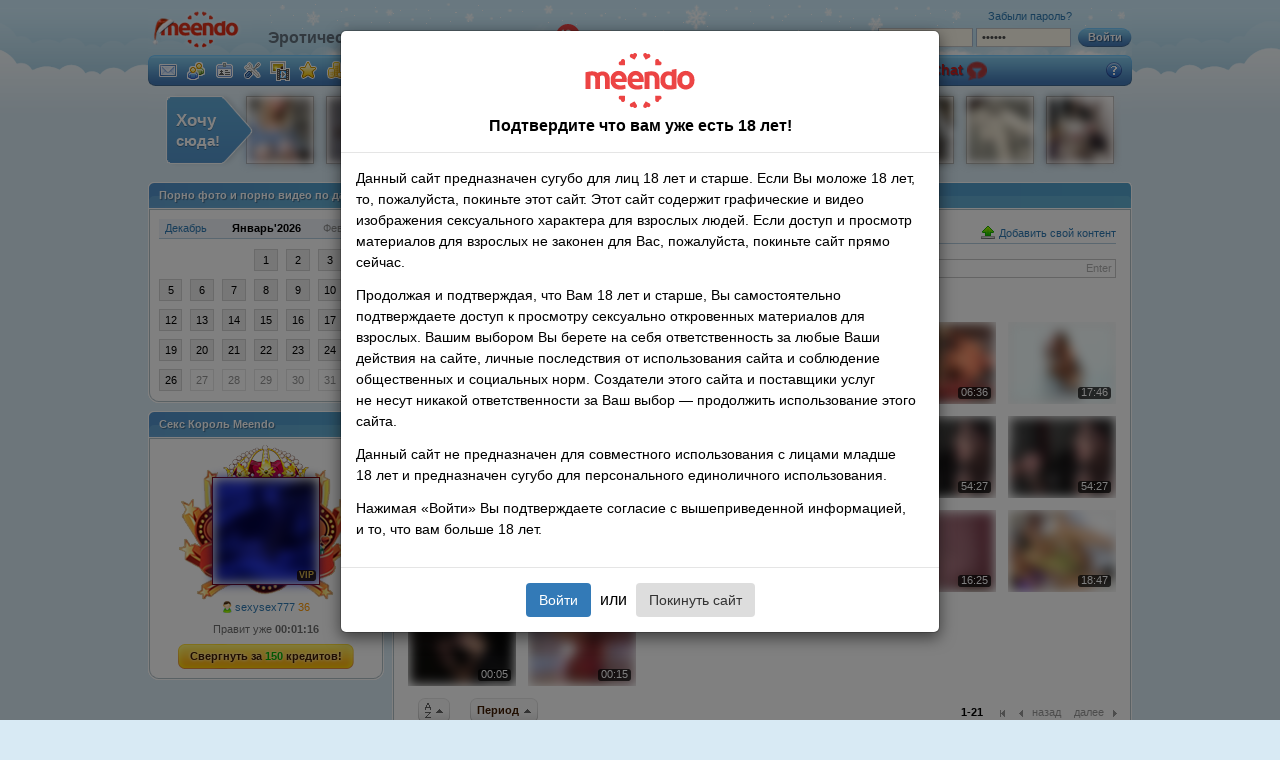

--- FILE ---
content_type: text/html; charset=UTF-8
request_url: https://www.meendo.net/videos/%D0%B3%D0%BB%D0%BE%D1%80%D0%B8%D1%85%D0%BE%D0%BB
body_size: 16730
content:
<!DOCTYPE html>
<html xmlns="http://www.w3.org/1999/xhtml" xml:lang="en" lang="en">


<head>
    <meta http-equiv="content-type" content="text/html; charset=utf-8">
    <meta name="description" content="глорихол порно видео. Реальное видео, сделанные парнями и их подругами. Только для взрослых! Пати, оргии, забавы студентов. Узнай все о сексе в большом и маленьком городе на сайте знакомств Meendo">

    <link rel="stylesheet" type="text/css" href="/css/all.css?140" media="all">
    <link rel="stylesheet" type="text/css" href="/css/cookies.css?19" media="all">
    <link rel="stylesheet" type="text/css" href="/css/ny2015.css?x=12" media="all"> 
    
    <!-- CSRF token -->
    <meta name="csrf-token" content="c3a636b8f4f71d0815122171af754d528e6f84ec">

    
    <!--[if lt IE 8]>
    <link rel="stylesheet" type="text/css" href="/css/ie7.css?10" media="screen"/><![endif]-->
    <!--[if IE 8]>
    <link rel="stylesheet" type="text/css" href="/css/ie8.css?4" media="screen"/><![endif]-->
        <!--<link rel="stylesheet" type="text/css" href="/css/lotto.css" media="all">-->

    
    <script type="text/javascript" src="//ajax.googleapis.com/ajax/libs/jquery/1.9.1/jquery.min.js"></script>

    <!--script type="text/javascript" src="/js/adult.js?2"></script-->
    <!--script type="text/javascript" src="/js/rkn-2017.js?1"></script-->
    <script type="text/javascript" src="/js/trans/ru.js?6"></script>
    <script type="text/javascript" src="/js/main.js?19"></script>
            <script type="text/javascript" src="/js/guest.js?16"></script>
                
    <!-- vast -->
    <script type="text/javascript" src="/js/vast/video.js"></script>
    <script type="text/javascript" src="/js/vast/es5-shim.js"></script>
    <script type="text/javascript" src="/js/vast/ie8fix.js"></script>
    <script type="text/javascript" src="/js/vast/videojs_4.vast.vpaid.js"></script>
    <link rel="stylesheet" type="text/css" href="/js/vast/video-js.min.css" media="all">
    <title>глорихол порно видео. Секс знакомства Meendo</title>

    <!-- Rel-M -->
<link rel="canonical" href="https://www.meendo.net/videos/%D0%B3%D0%BB%D0%BE%D1%80%D0%B8%D1%85%D0%BE%D0%BB"/>
<link rel="alternate" media="only screen and (max-width: 640px)" href="https://m.meendo.net/videos/%D0%B3%D0%BB%D0%BE%D1%80%D0%B8%D1%85%D0%BE%D0%BB" />

<link rel="alternate" href="https://www.meendo.com/videos/%D0%B3%D0%BB%D0%BE%D1%80%D0%B8%D1%85%D0%BE%D0%BB" hreflang="en" />
<link rel="alternate" href="https://www.meendorux.net/videos/%D0%B3%D0%BB%D0%BE%D1%80%D0%B8%D1%85%D0%BE%D0%BB" hreflang="ru-RU" />
<link rel="alternate" href="https://www.meendo.net/videos/%D0%B3%D0%BB%D0%BE%D1%80%D0%B8%D1%85%D0%BE%D0%BB" hreflang="ru" />
<link rel="alternate" href="https://www.meendo.com/videos/%D0%B3%D0%BB%D0%BE%D1%80%D0%B8%D1%85%D0%BE%D0%BB" hreflang="x-default" />
    <script>
        (function(i, s, o, g, r, a, m) {
            i['GoogleAnalyticsObject'] = r;
            i[r] = i[r] || function() {
                (i[r].q = i[r].q || []).push(arguments)
            }, i[r].l = 1 * new Date();
            a = s.createElement(o),
                m = s.getElementsByTagName(o)[0];
            a.async = 1;
            a.src = g;
            m.parentNode.insertBefore(a, m)
        })(window, document, 'script', '//www.google-analytics.com/analytics.js', 'ga');

                ga('create', 'UA-4996837-3', 'auto');
                ga('require', 'displayfeatures');
        ga('send', 'pageview');

        function checkIEBrowser() {
            var rv = -1; // Return value assumes failure.

            if (navigator.appName == 'Microsoft Internet Explorer') {

                var ua = navigator.userAgent,
                    re = new RegExp("MSIE ([0-9]{1,}[\\.0-9]{0,})");

                if (re.exec(ua) !== null) {
                    rv = parseFloat(RegExp.$1);
                }
            } else if (navigator.appName == "Netscape") {
                /// in IE 11 the navigator.appVersion says 'trident'
                /// in Edge the navigator.appVersion does not say trident
                if (navigator.appVersion.indexOf('Trident') === -1) rv = 12;
                else rv = 11;
            }

            return rv;
        }

        var browserIeVersion = checkIEBrowser();
        if (browserIeVersion >= 9 && browserIeVersion <= 11) {
            $('img').addClass('ie-opacity');
        }
    </script>

    <meta name="_ga" content="a591395350e1d5b047352265e13266fd8268a5aa">
    <script src='https://www.google.com/recaptcha/api.js'></script>
    
    </head>

<body class="guest_img_blur"><div id='zone_1898036036' ></div>
<script>
(function() {
    function checkZoneAndAddBranding() {
        var zoneBlock = document.getElementById('zone_1898036036');
        if (!zoneBlock) {
            return;
        }
        
        // Проверяем наличие реального контента в зоне
        var hasContent = false;
        var contentElements = zoneBlock.querySelectorAll('iframe[src], img[src], video, object, embed');
        if (contentElements.length > 0) {
            hasContent = true;
        }
        
        // Если контент появился, добавляем стили для брендирования
        if (hasContent) {
            var styleId = 'adaptive-branding-styles';
            if (!document.getElementById(styleId)) {
                var style = document.createElement('style');
                style.id = styleId;
                style.textContent = '.content-frame > .container { background: #d8eaf4; margin-top: 205px; border-radius: 10px; padding: 0px 5px; }';
                document.head.appendChild(style);
            }
        }
    }
    
    // Проверяем сразу и периодически (на случай асинхронной загрузки рекламы)
    if (document.readyState === 'loading') {
        document.addEventListener('DOMContentLoaded', function() {
            setTimeout(checkZoneAndAddBranding, 1000);
            setInterval(checkZoneAndAddBranding, 2000);
        });
    } else {
        setTimeout(checkZoneAndAddBranding, 1000);
        setInterval(checkZoneAndAddBranding, 2000);
    }
})();
</script>
<script>
                    (function(w,d,o,g,r,a,m){
                        var cid='zone_1898036036';
                        w[r]=w[r]||function(){(w[r+'l']=w[r+'l']||[]).push(arguments)};
                        function e(b,w,r){if((w[r+'h']=b.pop())&&!w.ABN){
                            var a=d.createElement(o),p=d.getElementsByTagName(o)[0];a.async=1;
                            a.src='https://cdn.'+w[r+'h']+'/libs/e.js';a.onerror=function(){e(g,w,r)};
                            p.parentNode.insertBefore(a,p)}}e(g,w,r);
                        w[r](cid,{id:1898036036,domain:w[r+'h']});
                    })(window,document,'script',['adsbetnet.com'],'ABNS');
                    </script>
<div id='zone_1685090433' ></div><script>
    (function(w,d,o,g,r,a,m){
        var cid='zone_1685090433';
        w[r]=w[r]||function(){(w[r+'l']=w[r+'l']||[]).push(arguments)};
        function e(b,w,r){if((w[r+'h']=b.pop())&&!w.ABN){
            var a=d.createElement(o),p=d.getElementsByTagName(o)[0];a.async=1;
            a.src='https://cdn.'+w[r+'h']+'/libs/e.js';a.onerror=function(){e(g,w,r)};
            p.parentNode.insertBefore(a,p)}}e(g,w,r);
        w[r](cid,{id:1685090433,domain:w[r+'h']});
    })(window,document,'script',['adsbetnet.com'],'ABNS');
</script><div class="table-wrapper">
    <div id="content">
        <div class="content-holder">
            <div class="content-frame">
                            <div class="container">
                    <div id="MeendoBrandCenter"></div>                    
<div class="header">
    <a href="/?logo" class="logo">Meendo</a>

    <div class="slogan">
        Эротическая Cоциальная Cеть №1        <img class="notificationIcon" src="/images/18.svg">
        <ins class="langsel">
            <i class="langsel-rus"></i>
            <span>
                <i class="arr"></i>
                                    <a href="#" onclick="changeLanguage('en_us');return false;"><i class="langsel-en"></i>English</a>
                            </span>
        </ins>
    </div>

    <div class="signin">
        <form id="LoginForm" name="LoginForm" method="post">
<input type="hidden" value="a591395350e1d5b047352265e13266fd8268a5aa" name="_token" />        <em><a href="https://lnd.gomeendo.com/ru/r/l?partner_id=567&prov=0">Зарегистрироваться</a> или войти на сайт</em>
        <input type="text" class="text" name="userLogin">
        <input type="password" name="userPassword" class="text">
        <a href="#" class="h_button"><span>Войти</span></a>
        <a href="/recovery/" class="forgot">Забыли пароль?</a>
        </form>    </div>

    <div class="navigation">
                <ul class="usermenu">
            <li>
                <a href="https://lnd.gomeendo.com/ru/r/l?partner_id=567&prov=0"><i class="ico i-bigmsg"></i></a>

                <div class="menu">
                    <ul>
                        <li><a href="https://lnd.gomeendo.com/ru/r/l?partner_id=567&prov=0"><i class="ico i-inbox"></i><strong>Входящие</strong></a></li>
                        <li><a href="https://lnd.gomeendo.com/ru/r/l?partner_id=567&prov=0"><i class="ico i-outbox"></i><strong>Исходящие</strong></a></li>
                        <li><a href="https://lnd.gomeendo.com/ru/r/l?partner_id=567&prov=0"><i class="ico i-dialogs"></i><strong>Диалоги</strong></a></li>
                    </ul>
                    <div class="after"></div>
                </div>
            </li>
            <li>
                <a href="https://lnd.gomeendo.com/ru/r/l?partner_id=567&prov=0"><i class="ico i-bigguest"></i></a>

                <div class="menu">
                    <ul>
                        <li><a href="https://lnd.gomeendo.com/ru/r/l?partner_id=567&prov=0"><i class="ico i-users"></i><strong>Друзья</strong></a></li>
                        <li><a href="https://lnd.gomeendo.com/ru/r/l?partner_id=567&prov=0"><i class="ico i-proposals"></i><strong>Предложения дружбы</strong></a></li>
                        <li><a href="https://lnd.gomeendo.com/ru/r/l?partner_id=567&prov=0"><i class="ico i-requests"></i><strong>Мои запросы</strong></a></li>
                        <li><a href="https://lnd.gomeendo.com/ru/r/l?partner_id=567&prov=0"><i class="ico i-guest"></i><strong>Мои гости</strong></a></li>
                        <li><a href="https://lnd.gomeendo.com/ru/r/l?partner_id=567&prov=0"><i class="ico i-visits"></i><strong>Мои визиты</strong></a></li>
                    </ul>
                    <div class="after"></div>
                </div>
            </li>
            <li>
                <a href="https://lnd.gomeendo.com/ru/r/l?partner_id=567&prov=0"><i class="ico i-bigprofile"></i></a>

                <div class="menu">
                    <ul>
                        <li><a href="https://lnd.gomeendo.com/ru/r/l?partner_id=567&prov=0"><i class="ico i-cabinet"></i><strong>Мой кабинет</strong></a></li>
                        <li><a href="https://lnd.gomeendo.com/ru/r/l?partner_id=567&prov=0"><i class="ico i-page"></i><strong>Мой профиль</strong></a></li>
                        <li><a href="https://lnd.gomeendo.com/ru/r/l?partner_id=567&prov=0"><i class="ico i-page-ext"></i><strong>Расширенный профиль</strong></a></li>
                        <li><a href="https://lnd.gomeendo.com/ru/r/l?partner_id=567&prov=0"><i class="ico i-portrait"></i><strong>Автопортрет</strong></a></li>
                    </ul>
                    <div class="after"></div>
                </div>
            </li>
            <li>
                <a href="https://lnd.gomeendo.com/ru/r/l?partner_id=567&prov=0"><i class="ico i-bigsettings"></i></a>

                <div class="menu">
                    <ul>
                        <li><a href="https://lnd.gomeendo.com/ru/r/l?partner_id=567&prov=0"><i class="ico i-settings"></i><strong>Настройки</strong></a></li>
                        <li><a href="https://lnd.gomeendo.com/ru/r/l?partner_id=567&prov=0"><i class="ico i-privacy"></i><strong>Настройки приватности</strong></a></li>
                        <li><a href="https://lnd.gomeendo.com/ru/r/l?partner_id=567&prov=0"><i class="ico i-abuse"></i><strong>Настройки оповещений</strong></a></li>
                        <li><a href="https://lnd.gomeendo.com/ru/r/l?partner_id=567&prov=0"><i class="ico i-addbl"></i><strong>Черный список</strong></a></li>
                    </ul>
                    <div class="after"></div>
                </div>
            </li>
            <li>
                <a href="https://lnd.gomeendo.com/ru/r/l?partner_id=567&prov=0"><i class="ico i-bigfiles"></i></a>

                <div class="menu">
                    <ul>
                        <li><a href="https://lnd.gomeendo.com/ru/r/l?partner_id=567&prov=0"><i class="ico i-upload"></i><strong>Загрузка новых файлов</strong></a></li>
                        <li><a href="https://lnd.gomeendo.com/ru/r/l?partner_id=567&prov=0"><i class="ico i-myuploads"></i><strong>Мои загрузки</strong></a></li>
                        <li><a href="https://lnd.gomeendo.com/ru/r/l?partner_id=567&prov=0"><i class="ico i-photo"></i><strong>Мои фото</strong></a></li>
                        <li><a href="https://lnd.gomeendo.com/ru/r/l?partner_id=567&prov=0"><i class="ico i-video"></i><strong>Мои видео</strong></a></li>
                        <li><a href="https://lnd.gomeendo.com/ru/r/l?partner_id=567&prov=0"><i class="ico i-for"></i><strong>Оценки к моим файлам</strong></a></li>
                    </ul>
                    <div class="after"></div>
                </div>
            </li>
            <li>
                <a href="https://lnd.gomeendo.com/ru/r/l?partner_id=567&prov=0"><i class="ico i-bigfavs"></i></a>

                <div class="menu">
                    <ul>
                        <li><a href="https://lnd.gomeendo.com/ru/r/l?partner_id=567&prov=0"><i class="ico i-users"></i><strong>Избранные пользователи</strong></a></li>
                        <li><a href="https://lnd.gomeendo.com/ru/r/l?partner_id=567&prov=0"><i class="ico i-photo"></i><strong>Избранные фотографии</strong></a></li>
                        <li><a href="https://lnd.gomeendo.com/ru/r/l?partner_id=567&prov=0"><i class="ico i-video"></i><strong>Избранные видеоролики</strong></a></li>
                        <li><a href="https://lnd.gomeendo.com/ru/r/l?partner_id=567&prov=0"><i class="ico i-photoalbum"></i><strong>Избранные фотоальбомы</strong></a></li>
                        <li><a href="https://lnd.gomeendo.com/ru/r/l?partner_id=567&prov=0"><i class="ico i-videoalbum"></i><strong>Избранные видеоальбомы</strong></a></li>
                    </ul>
                    <div class="after"></div>
                </div>
            </li>
            <li>
                <a href="https://lnd.gomeendo.com/ru/r/l?partner_id=567&prov=0"><i class="ico i-bigwallet"></i></a>

                <div class="menu">
                    <ul>
                        <li><a href="https://lnd.gomeendo.com/ru/r/l?partner_id=567&prov=0"><i class="ico i-wallet2"></i><strong>Мой Кошелек</strong></a></li>
                        <li><a href="https://lnd.gomeendo.com/ru/r/l?partner_id=567&prov=0"><i class="ico i-wallet"></i><strong>Пополнение счета</strong></a></li>
                        <li><a href="https://lnd.gomeendo.com/ru/r/l?partner_id=567&prov=0"><i class="ico i-history"></i><strong>История операций</strong></a></li>
                        <li><a href="https://lnd.gomeendo.com/ru/r/l?partner_id=567&prov=0"><i class="ico i-vip-small"></i><strong>VIP</strong></a></li>
                        <li><a href="https://lnd.gomeendo.com/ru/r/l?partner_id=567&prov=0"><i class="ico i-king"></i><strong>Секс Короли</strong></a></li>
                        <li><a href="https://lnd.gomeendo.com/ru/r/l?partner_id=567&prov=0"><i class="ico i-upprofile"></i><strong>Поднять анкету наверх</strong></a></li>
                        <li><a href="https://lnd.gomeendo.com/ru/r/l?partner_id=567&prov=0"><i class="ico i-ufo"></i><strong>Невидимка</strong></a></li>

                    </ul>
                    <div class="after"></div>
                </div>
            </li>
            <li>
                <a href="https://lnd.gomeendo.com/ru/r/l?partner_id=567&prov=0"><i class="ico i-biggift"></i></a>

                <div class="menu">
                    <ul>
                        <li><a href="https://lnd.gomeendo.com/ru/r/l?partner_id=567&prov=0"><i class="ico i-gift-my"></i><strong>Мои подарки</strong></a></li>
                        <li><a href="https://lnd.gomeendo.com/ru/r/l?partner_id=567&prov=0"><i class="ico i-gift-sent"></i><strong>Подарки от меня</strong></a></li>
                    </ul>
                    <div class="after"></div>
                </div>
            </li>
        </ul>


        <ul>
            <li><a href="/search/" onclick="ga('send', 'event', 'Menu', 'Click', 'Search');">Секс Поиск</a></li>
            <li><a href="/photos/" onclick="ga('send', 'event', 'Menu', 'Click', 'Photos');">Фото</a></li>
            <li><a href="/videos/" onclick="ga('send', 'event', 'Menu', 'Click', 'Videos');">Видео</a></li>
            <li><a href="/users/" onclick="ga('send', 'event', 'Menu', 'Click', 'Users');">Пользователи</a></li>
                                                <li><a href="https://vsexshop.ru/?utm_source=meendo&utm_medium=cpc&utm_campaign=promo&utm_content=link" style="color:#d1f8ff;" title="Для него, для неё. Скидки 50%, новинки." target="_blank" onclick="ga('send', 'event', 'menu', 'Click', 'VsexShop');">вСексШоп</a></li>
            <!-- <li><a style="color: #f7b801;" href="https://t.me/etokos_vip_bot?start=520671715"  target="_blank" onClick="ga('send', 'event', 'Menu Ads', 'Click', 'ErosTGBot');">Eros</a></li> -->
            <!-- <li><a style="color: #f7b801;" href="https://yareel.com/?wm_id=22374" target="_blank" onclick="ga('send', 'event',  'Menu Ads', 'Click', 'Games yareel');">Sex Games</a></li> -->
            <li><a href="/profile/advertisingru">Реклама</a></li> 
                        <li><a target="_blank"  title="Live Sex Cams" href="https://go.imkirh.com/easy?campaignId=8041f3753dcad1df6ed7446babb40dc5c3a8af2d351436390de7b134c9b4b174&userId=a4088a32af398736937a05359aa86ed3365efb93699acc7e9bdc0944f3327c57&sourceId=meendo_com_tab&p1=right" onClick="ga('send', 'event', 'Menu Ads', 'Click', 'StripChat');">Strip<span style="color:#c62121;">Chat </span> <img src="/images/stripchat.png" alt="icon" style="vertical-align: middle; width: 20px; height: 20px; filter: blur(0px);"> </a></li>
                        <li class="faq-nav"><a href="/help/"><i>FAQ</i></a></li>
        </ul>
    </div>
</div><!-- END header -->
                                        
                    <div class="lenta">
            <a href="/up/" class="lenta-button">
            <span>Хочу</span> сюда!        </a>
                        <a href="/profile/Dascha40" class="lenta-item"><img src="https://cdn101.mndcdn.net/photo/8/6/b/edeee64c83481115906bfb1414d35c76_thumb64.jpg" alt=""></a>
                    <a href="/profile/xxx8317" class="lenta-item"><img src="https://cdn101.mndcdn.net/photo/7/f/0/f7e0e23be5ce8ad16e56b0b4c20eeaba_thumb64.jpg" alt=""></a>
                    <a href="/profile/Laisara1973" class="lenta-item"><img src="https://cdn101.mndcdn.net/photo/c/5/8/164bfcceb7e0e694bf81d3d1e50d9a4e_thumb64.jpg" alt=""></a>
                    <a href="/profile/8Sasha888888888" class="lenta-item"><img src="https://cdn101.mndcdn.net/photo/b/8/8/9e1adec482835d4511114c9eaa98ce70_thumb64.jpg" alt=""></a>
                    <a href="/profile/sexysex777" class="lenta-item"><img src="https://cdn101.mndcdn.net/photo/8/8/8/2e9e337f9c5b1c69dd4054e4873487f7_thumb64.jpg" alt=""></a>
                    <a href="/profile/Tatasw" class="lenta-item"><img src="https://cdn101.mndcdn.net/photo/8/1/3/ff4e8c060128693ef10c103ee89cdf18_thumb64.jpg" alt=""></a>
                    <a href="/profile/Neznakomec1606" class="lenta-item"><img src="https://cdn101.mndcdn.net/photo/4/e/d/8bf6afdb665ef7922e6673c1525fc287_thumb64.jpg" alt=""></a>
                    <a href="/profile/sosk1005" class="lenta-item"><img src="https://cdn101.mndcdn.net/photo/b/8/5/5bded698623aa5933f07a5291d2b5cea_thumb64.jpg" alt=""></a>
                    <a href="/profile/muz40" class="lenta-item"><img src="https://cdn101.mndcdn.net/photo/9/6/5/1ec60c99ed7bc73c23ebbf701b2b4340_thumb64.jpg" alt=""></a>
                    <a href="/profile/1983Nikolay1983" class="lenta-item"><img src="https://cdn101.mndcdn.net/photo/3/d/0/941bf72cf09182584b76d89d7b92157d_thumb64.jpg" alt=""></a>
                    <a href="/profile/Fmely4" class="lenta-item"><img src="https://cdn101.mndcdn.net/photo/e/a/4/758a19b3d0237365d944efefd16258cc_thumb64.jpg" alt=""></a>
    </div>

                    
                    
                    <div class="wrapper">
                        
<div class="leftcol">
    <!-- calendar -->
<div class="box" id="galleryCalendar">
    <h2><span>Порно фото и порно видео по дате</span></h2>

    <div class="i1">
        <div class="profile">
            <div class="cal-head">
                <h3>Январь'2026</h3>
                <a href="/videos/2025-12-01" class="month-prev">Декабрь</a>
                                    <span class="month-next">Февраль</span>
                            </div>
            <table class="calendar">
                <tr><td></td><td></td><td></td><td><a href="/videos/2026-01-01">1</a></td><td><a href="/videos/2026-01-02">2</a></td><td><a href="/videos/2026-01-03">3</a></td><td><a href="/videos/2026-01-04">4</a></td></tr><tr><td><a href="/videos/2026-01-05">5</a></td><td><a href="/videos/2026-01-06">6</a></td><td><a href="/videos/2026-01-07">7</a></td><td><a href="/videos/2026-01-08">8</a></td><td><a href="/videos/2026-01-09">9</a></td><td><a href="/videos/2026-01-10">10</a></td><td><a href="/videos/2026-01-11">11</a></td></tr><tr><td><a href="/videos/2026-01-12">12</a></td><td><a href="/videos/2026-01-13">13</a></td><td><a href="/videos/2026-01-14">14</a></td><td><a href="/videos/2026-01-15">15</a></td><td><a href="/videos/2026-01-16">16</a></td><td><a href="/videos/2026-01-17">17</a></td><td><a href="/videos/2026-01-18">18</a></td></tr><tr><td><a href="/videos/2026-01-19">19</a></td><td><a href="/videos/2026-01-20">20</a></td><td><a href="/videos/2026-01-21">21</a></td><td><a href="/videos/2026-01-22">22</a></td><td><a href="/videos/2026-01-23">23</a></td><td><a href="/videos/2026-01-24">24</a></td><td><a href="/videos/2026-01-25">25</a></td></tr><tr><td><a href="/videos/2026-01-26">26</a></td><td><span>27</span></td><td><span>28</span></td><td><span>29</span></td><td><span>30</span></td><td><span>31</span></td><td></td></tr>            </table>
        </div>
    </div>
</div><!-- END calendar -->

    <script type="text/javascript">
        $('.calendar a, .cal-head a').click(hrefToHash);
    </script>
<!-- tags -->
<!--<div class="box" style="">
    <h2><span></span></h2>
    <ul class="hd_list">
             <li><a href=""></a></li>
    </ul>
    <div class="i1">
        <ul class="list-tags">
                      <li><a href=""
                    class=""></a></li>
                 </ul>
    </div>
</div>-->
<!-- END tags -->
<!-- kings -->
<div class="box kingbox">
    <h2><span>Секс Король Meendo</span></h2>
    <ul class="hd_list">
        <li><a href="/kings/all">Все</a></li>
    </ul>
    <div class="i1">
                    <div class="king-ava">
                <a href="/profile/sexysex777">
                    <img src="https://cdn101.mndcdn.net/photo/8/8/8/1584393cfe146d8a5dce4324a077963b_thumb104.jpg" alt="">
                    <span class="vip-dash">VIP</span>                </a>
            </div>
            <div class="wrap author">
                <div class="table">
                    <i class="ico i-male"></i>
                    <a href="/profile/sexysex777">sexysex777</a> 36                </div>
            </div>
            <p style="overflow:hidden"></p>
            <p class="history">Правит уже <b id="kingTimerBlock">00:01:11</b></p>

                    <div class="wrap">
                <a href="https://lnd.gomeendo.com/ru/r/l?partner_id=567&prov=0" class="s_button"><span>
                Свергнуть за <i>150</i> кредитов!                            </span></a>
            </div>
        
            <script type="text/javascript">
                initTimeCounter($('#kingTimerBlock'));
            </script>
            </div>
</div><!-- END kings -->

<!-- ADS -->
</div>


<div class="widecol">
    <div class="box">
        <h2 class="bredcrumbs" id="breads"><span>
            Глорихол             Видео        </span></h2>

        <div class="i1">
            <ul class="up-tabs" id="tabs_menu">
                <li><a href="/all/">Все</a></li>
                <li><a href="/photos/">Фото</a></li>
                <li><a href="/videos/">Видео</a></li>
                <li><a href="/photoalbums/">Фотоальбомы</a></li>
                <li><a href="/videoalbums/">Видеоальбомы</a></li>
            </ul>
            <div class="tablink">
                <a href="/upload/">
                    <i class="ico i-upload"></i>Добавить свой контент                </a>
            </div>
            <div class="upload" id="tabs_load">
                

    <div class="wrapper">
        <div class="left rel">
            <div class="act-area"><strong><span class="sort">Сорт</span></strong><ul><li><a href="/videos/%D0%B3%D0%BB%D0%BE%D1%80%D0%B8%D1%85%D0%BE%D0%BB?sort=rating_down"><i></i>По рейтингу &darr;</a></li><li><a href="/videos/%D0%B3%D0%BB%D0%BE%D1%80%D0%B8%D1%85%D0%BE%D0%BB?sort=rating_up"><i></i>По рейтингу &uarr;</a></li><li><a href="/videos/%D0%B3%D0%BB%D0%BE%D1%80%D0%B8%D1%85%D0%BE%D0%BB?sort=date_down"><i></i>По дате &darr;</a></li><li><a href="/videos/%D0%B3%D0%BB%D0%BE%D1%80%D0%B8%D1%85%D0%BE%D0%BB?sort=date_up"><i></i>По дате &uarr;</a></li></ul></div><div class="act-area"><strong>Период</strong><ul><li><a href="/videos/%D0%B3%D0%BB%D0%BE%D1%80%D0%B8%D1%85%D0%BE%D0%BB?period=today&sort=rating_down"><i></i>сегодня</a></li><li><a href="/videos/%D0%B3%D0%BB%D0%BE%D1%80%D0%B8%D1%85%D0%BE%D0%BB?period=yesterday&sort=rating_down"><i></i>вчера</a></li><li><a href="/videos/%D0%B3%D0%BB%D0%BE%D1%80%D0%B8%D1%85%D0%BE%D0%BB?period=week&sort=rating_down"><i></i>за неделю</a></li><li><a href="/videos/%D0%B3%D0%BB%D0%BE%D1%80%D0%B8%D1%85%D0%BE%D0%BB?period=month&sort=rating_down"><i></i>за месяц</a></li><li><a href="/videos/%D0%B3%D0%BB%D0%BE%D1%80%D0%B8%D1%85%D0%BE%D0%BB?period=year&sort=rating_down"><i></i>за год</a></li><li><a href="/videos/%D0%B3%D0%BB%D0%BE%D1%80%D0%B8%D1%85%D0%BE%D0%BB?period=all&sort=rating_down"><i></i>за все время</a></li></ul></div>        </div>
        <div class="fav-addtag">
            <label>Добавить тег</label>
            <input type="text" class="text"><span class="h-text">Enter</span>

            <div class="addtag"></div>
        </div>
    </div>
    <div class="fav-tagbox">
        <div id="tagsbox"></div>
    </div>

            <div class="favs wrapper">
                            
        <div class="fav-video">
            <a href="/video/5006889_1529722">
                <img width="104" height="78" src="https://cdn101.mndcdn.net/video/scr/b/c/8/fadb47e9bf9d33ac0e8d48d76d59729d3_vthumb104.jpg" class="image" alt="Сосёт член и трахается со вторым через глорихол">
                <span class="duration">07:18</span><em class="duration">07:18</em>
                
            </a>
            <div class="overlay">
                <div class="i1">
                    <div class="wrap">
                        <div class="title"><a href="/video/5006889_1529722">Сосёт член и трахается со вторым через глорихол</a></div>
                    </div>
                    <div class="double-pic">
                        <a href="/video/5006889_1529722"><img width="104" height="78" src="https://cdn101.mndcdn.net/video/scr/b/c/8/fadb47e9bf9d33ac0e8d48d76d59729d3_vthumb104.jpg" alt=""></a>
                    </div>
                    <div class="wrap">
                        <div class="votefor"><i class="ico i-for"></i>34</div>
                        <div class="voteagainst"><i class="ico i-against"></i>0</div>
                        <div class="views"><i class="ico i-views"></i>707</div>
                    </div>
                    <div class="author wrap">
                        <a href="/profile/Milashkakh">
                            <i class="ico i-female"></i><span>Milashkakh</span>
                        </a>
                    </div>
                    <div class="wrap">
                        <a href="/videoalbum/5006889_7254043"><i class="ico i-album-sm"></i>МЖМ</a>
                    </div>
                    <div class="fav-tags">Теги: <a href="/videos/%D1%87%D0%BB%D0%B5%D0%BD">член</a> <a href="/videos/%D1%82%D1%80%D0%B0%D1%85%D0%B0%D0%B5%D1%82%D1%81%D1%8F">трахается</a> <a href="/videos/%D1%81%D0%BE%D1%81%D0%B5%D1%82">сосет</a> <a href="/videos/%D1%87%D0%B5%D1%80%D0%B5%D0%B7">через</a> <a href="/videos/%D0%B2%D1%82%D0%BE%D1%80%D1%8B%D0%BC">вторым</a> <a href="/videos/%D0%B3%D0%BB%D0%BE%D1%80%D0%B8%D1%85%D0%BE%D0%BB">глорихол</a> </div>
                </div>
            </div>
        </div>                            
        <div class="fav-video">
            <a href="/video/8054509_1647509">
                <img width="104" height="78" src="https://cdn101.mndcdn.net/video/scr/a/6/9/74ea4d54c95d6a0e5bab2bd364af71c41_vthumb104.jpg" class="image" alt="Глорихол два ствола">
                <span class="duration">11:50</span><em class="duration">11:50</em>
                
            </a>
            <div class="overlay">
                <div class="i1">
                    <div class="wrap">
                        <div class="title"><a href="/video/8054509_1647509">Глорихол два ствола</a></div>
                    </div>
                    <div class="double-pic">
                        <a href="/video/8054509_1647509"><img width="104" height="78" src="https://cdn101.mndcdn.net/video/scr/a/6/9/74ea4d54c95d6a0e5bab2bd364af71c41_vthumb104.jpg" alt=""></a>
                    </div>
                    <div class="wrap">
                        <div class="votefor"><i class="ico i-for"></i>12</div>
                        <div class="voteagainst"><i class="ico i-against"></i>0</div>
                        <div class="views"><i class="ico i-views"></i>221</div>
                    </div>
                    <div class="author wrap">
                        <a href="/profile/Adlers1973">
                            <i class="ico i-male"></i><span>Adlers1973</span>
                        </a>
                    </div>
                    <div class="wrap">
                        <a href="/videoalbum/8054509_8104405"><i class="ico i-album-sm"></i>Личные видео</a>
                    </div>
                    <div class="fav-tags">Теги: <a href="/videos/%D0%B4%D0%B2%D0%B0">два</a> <a href="/videos/%D1%81%D1%82%D0%B2%D0%BE%D0%BB%D0%B0">ствола</a> <a href="/videos/%D0%B3%D0%BB%D0%BE%D1%80%D0%B8%D1%85%D0%BE%D0%BB">глорихол</a> </div>
                </div>
            </div>
        </div>                            
        <div class="fav-video">
            <a href="/video/8248863_1680645">
                <img width="104" height="78" src="https://cdn101.mndcdn.net/video/scr/d/3/d/54a8eca7851c26b1fa46938125fa441c1_vthumb104.jpg" class="image" alt="Жена сосет члены и трахается с незнакомцами глорихол">
                <span class="duration">07:42</span><em class="duration">07:42</em>
                
            </a>
            <div class="overlay">
                <div class="i1">
                    <div class="wrap">
                        <div class="title"><a href="/video/8248863_1680645">Жена сосет члены и трахается с незнакомцами глорихол</a></div>
                    </div>
                    <div class="double-pic">
                        <a href="/video/8248863_1680645"><img width="104" height="78" src="https://cdn101.mndcdn.net/video/scr/d/3/d/54a8eca7851c26b1fa46938125fa441c1_vthumb104.jpg" alt=""></a>
                    </div>
                    <div class="wrap">
                        <div class="votefor"><i class="ico i-for"></i>11</div>
                        <div class="voteagainst"><i class="ico i-against"></i>1</div>
                        <div class="views"><i class="ico i-views"></i>230</div>
                    </div>
                    <div class="author wrap">
                        <a href="/profile/Ded1957">
                            <i class="ico i-male"></i><span>Ded1957</span>
                        </a>
                    </div>
                    <div class="wrap">
                        <a href="/videoalbum/8248863_8533716"><i class="ico i-album-sm"></i>ДЫРКА В СТЕНЕ</a>
                    </div>
                    <div class="fav-tags">Теги: <a href="/videos/%D1%87%D0%BB%D0%B5%D0%BD%D1%8B">члены</a> <a href="/videos/%D1%82%D1%80%D0%B0%D1%85%D0%B0%D0%B5%D1%82%D1%81%D1%8F">трахается</a> <a href="/videos/%D1%81%D0%BE%D1%81%D0%B5%D1%82">сосет</a> <a href="/videos/%D0%B6%D0%B5%D0%BD%D0%B0">жена</a> <a href="/videos/%D0%B3%D0%BB%D0%BE%D1%80%D0%B8%D1%85%D0%BE%D0%BB">глорихол</a> <a href="/videos/%D0%BD%D0%B5%D0%B7%D0%BD%D0%B0%D0%BA%D0%BE%D0%BC%D1%86%D0%B0%D0%BC%D0%B8">незнакомцами</a> </div>
                </div>
            </div>
        </div>                            
        <div class="fav-video">
            <a href="/video/33270_13469">
                <img width="104" height="78" src="https://cdn001.mndcdn.net/video/scr/b/6/5/a8cbb0f3eb8e8b9e7c3a848995971fc61_vthumb104.jpg" class="image" alt="Глорихол">
                <span class="duration">24:46</span><em class="duration">24:46</em>
                
            </a>
            <div class="overlay">
                <div class="i1">
                    <div class="wrap">
                        <div class="title"><a href="/video/33270_13469">Глорихол</a></div>
                    </div>
                    <div class="double-pic">
                        <a href="/video/33270_13469"><img width="104" height="78" src="https://cdn001.mndcdn.net/video/scr/b/6/5/a8cbb0f3eb8e8b9e7c3a848995971fc61_vthumb104.jpg" alt=""></a>
                    </div>
                    <div class="wrap">
                        <div class="votefor"><i class="ico i-for"></i>10</div>
                        <div class="voteagainst"><i class="ico i-against"></i>2</div>
                        <div class="views"><i class="ico i-views"></i>975</div>
                    </div>
                    <div class="author wrap">
                        <a href="/profile/Karamel">
                            <i class="ico i-couple"></i><span>Karamel</span>
                        </a>
                    </div>
                    <div class="wrap">
                        <a href="/videoalbum/33270_34518"><i class="ico i-album-sm"></i>Мои старые видео</a>
                    </div>
                    <div class="fav-tags">Теги: <a href="/videos/%D0%B3%D0%BB%D0%BE%D1%80%D0%B8%D1%85%D0%BE%D0%BB">глорихол</a> </div>
                </div>
            </div>
        </div>                            
        <div class="fav-video">
            <a href="/video/5743989_1324752">
                <img width="104" height="78" src="https://cdn101.mndcdn.net/video/scr/3/e/a/56fa1bce18ec964269b88e6df3b8ac237_vthumb104.jpg" class="image" alt="глорихол">
                <span class="duration">06:21</span><em class="duration">06:21</em>
                
            </a>
            <div class="overlay">
                <div class="i1">
                    <div class="wrap">
                        <div class="title"><a href="/video/5743989_1324752">глорихол</a></div>
                    </div>
                    <div class="double-pic">
                        <a href="/video/5743989_1324752"><img width="104" height="78" src="https://cdn101.mndcdn.net/video/scr/3/e/a/56fa1bce18ec964269b88e6df3b8ac237_vthumb104.jpg" alt=""></a>
                    </div>
                    <div class="wrap">
                        <div class="votefor"><i class="ico i-for"></i>8</div>
                        <div class="voteagainst"><i class="ico i-against"></i>0</div>
                        <div class="views"><i class="ico i-views"></i>251</div>
                    </div>
                    <div class="author wrap">
                        <a href="/profile/sosk1005">
                            <i class="ico i-male"></i><span>sosk1005</span>
                        </a>
                    </div>
                    <div class="wrap">
                        <a href="/videoalbum/5743989_6233283"><i class="ico i-album-sm"></i>Мужчине</a>
                    </div>
                    <div class="fav-tags">Теги: <a href="/videos/%D0%B3%D0%BB%D0%BE%D1%80%D0%B8%D1%85%D0%BE%D0%BB">глорихол</a> </div>
                </div>
            </div>
        </div>                            
        <div class="fav-video">
            <a href="/video/4931051_1440891">
                <img width="104" height="78" src="https://cdn101.mndcdn.net/video/scr/2/3/0/ab0ddce11a6c7a5ec6b9b7e6ec295be41_vthumb104.jpg" class="image" alt="Глорихол">
                <span class="duration">06:36</span><em class="duration">06:36</em>
                
            </a>
            <div class="overlay">
                <div class="i1">
                    <div class="wrap">
                        <div class="title"><a href="/video/4931051_1440891">Глорихол</a></div>
                    </div>
                    <div class="double-pic">
                        <a href="/video/4931051_1440891"><img width="104" height="78" src="https://cdn101.mndcdn.net/video/scr/2/3/0/ab0ddce11a6c7a5ec6b9b7e6ec295be41_vthumb104.jpg" alt=""></a>
                    </div>
                    <div class="wrap">
                        <div class="votefor"><i class="ico i-for"></i>7</div>
                        <div class="voteagainst"><i class="ico i-against"></i>0</div>
                        <div class="views"><i class="ico i-views"></i>210</div>
                    </div>
                    <div class="author wrap">
                        <a href="/profile/Prostata70">
                            <i class="ico i-male"></i><span>Prostata70</span>
                        </a>
                    </div>
                    <div class="wrap">
                        <a href="/videoalbum/4931051_4952879"><i class="ico i-album-sm"></i>Личные видео</a>
                    </div>
                    <div class="fav-tags">Теги: <a href="/videos/%D0%B3%D0%BB%D0%BE%D1%80%D0%B8%D1%85%D0%BE%D0%BB">глорихол</a> </div>
                </div>
            </div>
        </div>                            
        <div class="fav-video">
            <a href="/video/1289012_235915">
                <img width="104" height="78" src="https://cdn009.mndcdn.net/video/scr/7/2/7/77c021a785381c041ed1c1856ad5474f2_vthumb104.jpg" class="image" alt="глорихол">
                <span class="duration">17:46</span><em class="duration">17:46</em>
                
            </a>
            <div class="overlay">
                <div class="i1">
                    <div class="wrap">
                        <div class="title"><a href="/video/1289012_235915">глорихол</a></div>
                    </div>
                    <div class="double-pic">
                        <a href="/video/1289012_235915"><img width="104" height="78" src="https://cdn009.mndcdn.net/video/scr/7/2/7/77c021a785381c041ed1c1856ad5474f2_vthumb104.jpg" alt=""></a>
                    </div>
                    <div class="wrap">
                        <div class="votefor"><i class="ico i-for"></i>6</div>
                        <div class="voteagainst"><i class="ico i-against"></i>0</div>
                        <div class="views"><i class="ico i-views"></i>438</div>
                    </div>
                    <div class="author wrap">
                        <a href="/profile/123443212">
                            <i class="ico i-male"></i><span>123443212</span>
                        </a>
                    </div>
                    <div class="wrap">
                        <a href="/videoalbum/1289012_1289610"><i class="ico i-album-sm"></i>Личные видео</a>
                    </div>
                    <div class="fav-tags">Теги: <a href="/videos/%D0%B3%D0%BB%D0%BE%D1%80%D0%B8%D1%85%D0%BE%D0%BB">глорихол</a> </div>
                </div>
            </div>
        </div>                            
        <div class="fav-video">
            <a href="/video/915577_1649286">
                <img width="104" height="78" src="https://cdn101.mndcdn.net/video/scr/5/5/0/b1855b69c4291769b408800d9277d02d3_vthumb104.jpg" class="image" alt="Кончил без рук, Глори Хол в домашних условиях">
                <span class="duration">04:09</span><em class="duration">04:09</em>
                
            </a>
            <div class="overlay">
                <div class="i1">
                    <div class="wrap">
                        <div class="title"><a href="/video/915577_1649286">Кончил без рук, Глори Хол в домашних условиях</a></div>
                    </div>
                    <div class="double-pic">
                        <a href="/video/915577_1649286"><img width="104" height="78" src="https://cdn101.mndcdn.net/video/scr/5/5/0/b1855b69c4291769b408800d9277d02d3_vthumb104.jpg" alt=""></a>
                    </div>
                    <div class="wrap">
                        <div class="votefor"><i class="ico i-for"></i>4</div>
                        <div class="voteagainst"><i class="ico i-against"></i>0</div>
                        <div class="views"><i class="ico i-views"></i>100</div>
                    </div>
                    <div class="author wrap">
                        <a href="/profile/Spoilt">
                            <i class="ico i-male"></i><span>Spoilt</span>
                        </a>
                    </div>
                    <div class="wrap">
                        <a href="/videoalbum/915577_913873"><i class="ico i-album-sm"></i>Личные видео</a>
                    </div>
                    <div class="fav-tags">Теги: <a href="/videos/%D0%BA%D0%BE%D0%BD%D1%87%D0%B8%D0%BB">кончил</a> <a href="/videos/%D1%81%D0%BF%D0%B5%D1%80%D0%BC%D0%B0">сперма</a> <a href="/videos/%D1%80%D1%83%D0%BA">рук</a> <a href="/videos/%D0%B3%D0%BB%D0%BE%D1%80%D0%B8">глори</a> <a href="/videos/%D0%BA%D0%BE%D0%BD%D1%87%D0%B0%D0%BD%D0%B8%D0%B5">кончание</a> <a href="/videos/%D0%B4%D0%BE%D0%BC%D0%B0%D1%88%D0%BD%D0%B8%D1%85">домашних</a> <a href="/videos/%D1%83%D1%81%D0%BB%D0%BE%D0%B2%D0%B8%D1%8F%D1%85">условиях</a> <a href="/videos/gloryhole">gloryhole</a> <a href="/videos/%D0%B3%D0%BB%D0%BE%D1%80%D0%B8%D1%85%D0%BE%D0%BB">глорихол</a> <a href="/videos/%D1%85%D0%BE%D0%BB">хол</a> </div>
                </div>
            </div>
        </div>                            
        <div class="fav-video">
            <a href="/video/4931051_1441326">
                <img width="104" height="78" src="https://cdn101.mndcdn.net/video/scr/1/a/5/8e528aaefbeb4f5c3279c995841479501_vthumb104.jpg" class="image" alt="глорихол">
                <span class="duration">09:03</span><em class="duration">09:03</em>
                
            </a>
            <div class="overlay">
                <div class="i1">
                    <div class="wrap">
                        <div class="title"><a href="/video/4931051_1441326">глорихол</a></div>
                    </div>
                    <div class="double-pic">
                        <a href="/video/4931051_1441326"><img width="104" height="78" src="https://cdn101.mndcdn.net/video/scr/1/a/5/8e528aaefbeb4f5c3279c995841479501_vthumb104.jpg" alt=""></a>
                    </div>
                    <div class="wrap">
                        <div class="votefor"><i class="ico i-for"></i>3</div>
                        <div class="voteagainst"><i class="ico i-against"></i>0</div>
                        <div class="views"><i class="ico i-views"></i>280</div>
                    </div>
                    <div class="author wrap">
                        <a href="/profile/Prostata70">
                            <i class="ico i-male"></i><span>Prostata70</span>
                        </a>
                    </div>
                    <div class="wrap">
                        <a href="/videoalbum/4931051_4952879"><i class="ico i-album-sm"></i>Личные видео</a>
                    </div>
                    <div class="fav-tags">Теги: <a href="/videos/%D0%B3%D0%BB%D0%BE%D1%80%D0%B8%D1%85%D0%BE%D0%BB">глорихол</a> </div>
                </div>
            </div>
        </div>                            
        <div class="fav-video">
            <a href="/video/8054509_1675492">
                <img width="104" height="78" src="https://cdn101.mndcdn.net/video/scr/5/4/f/4d983a1deba1c27114b40947b26f9ce71_vthumb104.jpg" class="image" alt="Глорихол гей отсосы">
                <span class="duration">00:06</span><em class="duration">00:06</em>
                
            </a>
            <div class="overlay">
                <div class="i1">
                    <div class="wrap">
                        <div class="title"><a href="/video/8054509_1675492">Глорихол гей отсосы</a></div>
                    </div>
                    <div class="double-pic">
                        <a href="/video/8054509_1675492"><img width="104" height="78" src="https://cdn101.mndcdn.net/video/scr/5/4/f/4d983a1deba1c27114b40947b26f9ce71_vthumb104.jpg" alt=""></a>
                    </div>
                    <div class="wrap">
                        <div class="votefor"><i class="ico i-for"></i>3</div>
                        <div class="voteagainst"><i class="ico i-against"></i>0</div>
                        <div class="views"><i class="ico i-views"></i>52</div>
                    </div>
                    <div class="author wrap">
                        <a href="/profile/Adlers1973">
                            <i class="ico i-male"></i><span>Adlers1973</span>
                        </a>
                    </div>
                    <div class="wrap">
                        <a href="/videoalbum/8054509_8104405"><i class="ico i-album-sm"></i>Личные видео</a>
                    </div>
                    <div class="fav-tags">Теги: <a href="/videos/%D0%B3%D0%B5%D0%B9">гей</a> <a href="/videos/%D0%BE%D1%82%D1%81%D0%BE%D1%81%D1%8B">отсосы</a> <a href="/videos/%D0%B3%D0%BB%D0%BE%D1%80%D0%B8%D1%85%D0%BE%D0%BB">глорихол</a> </div>
                </div>
            </div>
        </div>                            
        <div class="fav-video">
            <a href="/video/8054509_1549391">
                <img width="104" height="78" src="https://cdn101.mndcdn.net/video/scr/f/f/6/87889ced1eb79a18b6f57e9bc758e79d1_vthumb104.jpg" class="image" alt="Глорихол пышки">
                <span class="duration">00:10</span><em class="duration">00:10</em>
                
            </a>
            <div class="overlay">
                <div class="i1">
                    <div class="wrap">
                        <div class="title"><a href="/video/8054509_1549391">Глорихол пышки</a></div>
                    </div>
                    <div class="double-pic">
                        <a href="/video/8054509_1549391"><img width="104" height="78" src="https://cdn101.mndcdn.net/video/scr/f/f/6/87889ced1eb79a18b6f57e9bc758e79d1_vthumb104.jpg" alt=""></a>
                    </div>
                    <div class="wrap">
                        <div class="votefor"><i class="ico i-for"></i>2</div>
                        <div class="voteagainst"><i class="ico i-against"></i>0</div>
                        <div class="views"><i class="ico i-views"></i>53</div>
                    </div>
                    <div class="author wrap">
                        <a href="/profile/Adlers1973">
                            <i class="ico i-male"></i><span>Adlers1973</span>
                        </a>
                    </div>
                    <div class="wrap">
                        <a href="/videoalbum/8054509_8104405"><i class="ico i-album-sm"></i>Личные видео</a>
                    </div>
                    <div class="fav-tags">Теги: <a href="/videos/%D0%BF%D1%8B%D1%88%D0%BA%D0%B8">пышки</a> <a href="/videos/%D0%B3%D0%BB%D0%BE%D1%80%D0%B8%D1%85%D0%BE%D0%BB">глорихол</a> </div>
                </div>
            </div>
        </div>                            
        <div class="fav-video">
            <a href="/video/8248863_1680543">
                <img width="104" height="78" src="https://cdn101.mndcdn.net/video/scr/d/a/9/aa3f00d68913509848d887e4ac8d6fd91_vthumb104.jpg" class="image" alt="Глорихол гот девушка">
                <span class="duration">54:27</span><em class="duration">54:27</em>
                
            </a>
            <div class="overlay">
                <div class="i1">
                    <div class="wrap">
                        <div class="title"><a href="/video/8248863_1680543">Глорихол гот девушка</a></div>
                    </div>
                    <div class="double-pic">
                        <a href="/video/8248863_1680543"><img width="104" height="78" src="https://cdn101.mndcdn.net/video/scr/d/a/9/aa3f00d68913509848d887e4ac8d6fd91_vthumb104.jpg" alt=""></a>
                    </div>
                    <div class="wrap">
                        <div class="votefor"><i class="ico i-for"></i>2</div>
                        <div class="voteagainst"><i class="ico i-against"></i>0</div>
                        <div class="views"><i class="ico i-views"></i>104</div>
                    </div>
                    <div class="author wrap">
                        <a href="/profile/Ded1957">
                            <i class="ico i-male"></i><span>Ded1957</span>
                        </a>
                    </div>
                    <div class="wrap">
                        <a href="/videoalbum/8248863_8533716"><i class="ico i-album-sm"></i>ДЫРКА В СТЕНЕ</a>
                    </div>
                    <div class="fav-tags">Теги: <a href="/videos/%D0%B4%D0%B5%D0%B2%D1%83%D1%88%D0%BA%D0%B0">девушка</a> <a href="/videos/%D0%B3%D0%BE%D1%82">гот</a> <a href="/videos/%D0%B3%D0%BB%D0%BE%D1%80%D0%B8%D1%85%D0%BE%D0%BB">глорихол</a> </div>
                </div>
            </div>
        </div>                            
        <div class="fav-video">
            <a href="/video/8248863_1680968">
                <img width="104" height="78" src="https://cdn101.mndcdn.net/video/scr/7/1/5/2b72d54a96701e094e76a01ae464cd9a1_vthumb104.jpg" class="image" alt="Глорихол гот девушка смотреть онлайн">
                <span class="duration">54:27</span><em class="duration">54:27</em>
                
            </a>
            <div class="overlay">
                <div class="i1">
                    <div class="wrap">
                        <div class="title"><a href="/video/8248863_1680968">Глорихол гот девушка смотреть онлайн</a></div>
                    </div>
                    <div class="double-pic">
                        <a href="/video/8248863_1680968"><img width="104" height="78" src="https://cdn101.mndcdn.net/video/scr/7/1/5/2b72d54a96701e094e76a01ae464cd9a1_vthumb104.jpg" alt=""></a>
                    </div>
                    <div class="wrap">
                        <div class="votefor"><i class="ico i-for"></i>2</div>
                        <div class="voteagainst"><i class="ico i-against"></i>0</div>
                        <div class="views"><i class="ico i-views"></i>75</div>
                    </div>
                    <div class="author wrap">
                        <a href="/profile/Ded1957">
                            <i class="ico i-male"></i><span>Ded1957</span>
                        </a>
                    </div>
                    <div class="wrap">
                        <a href="/videoalbum/8248863_8533716"><i class="ico i-album-sm"></i>ДЫРКА В СТЕНЕ</a>
                    </div>
                    <div class="fav-tags">Теги: <a href="/videos/%D0%B4%D0%B5%D0%B2%D1%83%D1%88%D0%BA%D0%B0">девушка</a> <a href="/videos/%D1%81%D0%BC%D0%BE%D1%82%D1%80%D0%B5%D1%82%D1%8C">смотреть</a> <a href="/videos/%D0%BE%D0%BD%D0%BB%D0%B0%D0%B9%D0%BD">онлайн</a> <a href="/videos/%D0%B3%D0%BE%D1%82">гот</a> <a href="/videos/%D0%B3%D0%BB%D0%BE%D1%80%D0%B8%D1%85%D0%BE%D0%BB">глорихол</a> </div>
                </div>
            </div>
        </div>                            
        <div class="fav-video">
            <a href="/video/8054509_1566686">
                <img width="104" height="78" src="https://cdn101.mndcdn.net/video/scr/2/d/2/7813e95f2b6c545616bc70a78f46dab11_vthumb104.jpg" class="image" alt="Глорихол гейский эгегейский чувак четко высосал хуй">
                <span class="duration">00:30</span><em class="duration">00:30</em>
                
            </a>
            <div class="overlay">
                <div class="i1">
                    <div class="wrap">
                        <div class="title"><a href="/video/8054509_1566686">Глорихол гейский эгегейский чувак четко высосал хуй</a></div>
                    </div>
                    <div class="double-pic">
                        <a href="/video/8054509_1566686"><img width="104" height="78" src="https://cdn101.mndcdn.net/video/scr/2/d/2/7813e95f2b6c545616bc70a78f46dab11_vthumb104.jpg" alt=""></a>
                    </div>
                    <div class="wrap">
                        <div class="votefor"><i class="ico i-for"></i>1</div>
                        <div class="voteagainst"><i class="ico i-against"></i>0</div>
                        <div class="views"><i class="ico i-views"></i>44</div>
                    </div>
                    <div class="author wrap">
                        <a href="/profile/Adlers1973">
                            <i class="ico i-male"></i><span>Adlers1973</span>
                        </a>
                    </div>
                    <div class="wrap">
                        <a href="/videoalbum/8054509_8104405"><i class="ico i-album-sm"></i>Личные видео</a>
                    </div>
                    <div class="fav-tags">Теги: <a href="/videos/%D1%85%D1%83%D0%B9">хуй</a> <a href="/videos/%D1%87%D1%83%D0%B2%D0%B0%D0%BA">чувак</a> <a href="/videos/%D0%B3%D0%BB%D0%BE%D1%80%D0%B8%D1%85%D0%BE%D0%BB">глорихол</a> <a href="/videos/%D1%87%D0%B5%D1%82%D0%BA%D0%BE">четко</a> <a href="/videos/%D0%B2%D1%8B%D1%81%D0%BE%D1%81%D0%B0%D0%BB">высосал</a> <a href="/videos/%D0%B3%D0%B5%D0%B9%D1%81%D0%BA%D0%B8%D0%B9">гейский</a> <a href="/videos/%D1%8D%D0%B3%D0%B5%D0%B3%D0%B5%D0%B9%D1%81%D0%BA%D0%B8%D0%B9">эгегейский</a> </div>
                </div>
            </div>
        </div>                            
        <div class="fav-video">
            <a href="/video/8248863_1680749">
                <img width="104" height="78" src="https://cdn101.mndcdn.net/video/scr/f/2/e/aa8737dce5e1c30c830291b8677483e71_vthumb104.jpg" class="image" alt="Глорихол">
                <span class="duration">16:25</span><em class="duration">16:25</em>
                
            </a>
            <div class="overlay">
                <div class="i1">
                    <div class="wrap">
                        <div class="title"><a href="/video/8248863_1680749">Глорихол</a></div>
                    </div>
                    <div class="double-pic">
                        <a href="/video/8248863_1680749"><img width="104" height="78" src="https://cdn101.mndcdn.net/video/scr/f/2/e/aa8737dce5e1c30c830291b8677483e71_vthumb104.jpg" alt=""></a>
                    </div>
                    <div class="wrap">
                        <div class="votefor"><i class="ico i-for"></i>1</div>
                        <div class="voteagainst"><i class="ico i-against"></i>0</div>
                        <div class="views"><i class="ico i-views"></i>37</div>
                    </div>
                    <div class="author wrap">
                        <a href="/profile/Ded1957">
                            <i class="ico i-male"></i><span>Ded1957</span>
                        </a>
                    </div>
                    <div class="wrap">
                        <a href="/videoalbum/8248863_8533716"><i class="ico i-album-sm"></i>ДЫРКА В СТЕНЕ</a>
                    </div>
                    <div class="fav-tags">Теги: <a href="/videos/%D0%B3%D0%BB%D0%BE%D1%80%D0%B8%D1%85%D0%BE%D0%BB">глорихол</a> </div>
                </div>
            </div>
        </div>                            
        <div class="fav-video">
            <a href="/video/8248863_1680646">
                <img width="104" height="78" src="https://cdn101.mndcdn.net/video/scr/a/9/0/a428ed53e96d4f8f76576aa64ae73ace6_vthumb104.jpg" class="image" alt="Люда посетила глорихол">
                <span class="duration">16:25</span><em class="duration">16:25</em>
                
            </a>
            <div class="overlay">
                <div class="i1">
                    <div class="wrap">
                        <div class="title"><a href="/video/8248863_1680646">Люда посетила глорихол</a></div>
                    </div>
                    <div class="double-pic">
                        <a href="/video/8248863_1680646"><img width="104" height="78" src="https://cdn101.mndcdn.net/video/scr/a/9/0/a428ed53e96d4f8f76576aa64ae73ace6_vthumb104.jpg" alt=""></a>
                    </div>
                    <div class="wrap">
                        <div class="votefor"><i class="ico i-for"></i>1</div>
                        <div class="voteagainst"><i class="ico i-against"></i>0</div>
                        <div class="views"><i class="ico i-views"></i>72</div>
                    </div>
                    <div class="author wrap">
                        <a href="/profile/Ded1957">
                            <i class="ico i-male"></i><span>Ded1957</span>
                        </a>
                    </div>
                    <div class="wrap">
                        <a href="/videoalbum/8248863_8533716"><i class="ico i-album-sm"></i>ДЫРКА В СТЕНЕ</a>
                    </div>
                    <div class="fav-tags">Теги: <a href="/videos/%D0%BB%D1%8E%D0%B4%D0%B0">люда</a> <a href="/videos/%D0%B3%D0%BB%D0%BE%D1%80%D0%B8%D1%85%D0%BE%D0%BB">глорихол</a> <a href="/videos/%D0%BF%D0%BE%D1%81%D0%B5%D1%82%D0%B8%D0%BB%D0%B0">посетила</a> </div>
                </div>
            </div>
        </div>                            
        <div class="fav-video">
            <a href="/video/8248863_1680706">
                <img width="104" height="78" src="https://cdn101.mndcdn.net/video/scr/7/3/6/c96ff59cce086b1507033d5730d5759b1_vthumb104.jpg" class="image" alt="Милашка отсосала 11 членов в глорихол">
                <span class="duration">21:13</span><em class="duration">21:13</em>
                
            </a>
            <div class="overlay">
                <div class="i1">
                    <div class="wrap">
                        <div class="title"><a href="/video/8248863_1680706">Милашка отсосала 11 членов в глорихол</a></div>
                    </div>
                    <div class="double-pic">
                        <a href="/video/8248863_1680706"><img width="104" height="78" src="https://cdn101.mndcdn.net/video/scr/7/3/6/c96ff59cce086b1507033d5730d5759b1_vthumb104.jpg" alt=""></a>
                    </div>
                    <div class="wrap">
                        <div class="votefor"><i class="ico i-for"></i>1</div>
                        <div class="voteagainst"><i class="ico i-against"></i>0</div>
                        <div class="views"><i class="ico i-views"></i>88</div>
                    </div>
                    <div class="author wrap">
                        <a href="/profile/Ded1957">
                            <i class="ico i-male"></i><span>Ded1957</span>
                        </a>
                    </div>
                    <div class="wrap">
                        <a href="/videoalbum/8248863_8533716"><i class="ico i-album-sm"></i>ДЫРКА В СТЕНЕ</a>
                    </div>
                    <div class="fav-tags">Теги: <a href="/videos/%D1%87%D0%BB%D0%B5%D0%BD%D0%BE%D0%B2">членов</a> <a href="/videos/%D0%BC%D0%B8%D0%BB%D0%B0%D1%88%D0%BA%D0%B0">милашка</a> <a href="/videos/%D0%BE%D1%82%D1%81%D0%BE%D1%81%D0%B0%D0%BB%D0%B0">отсосала</a> <a href="/videos/%D0%B3%D0%BB%D0%BE%D1%80%D0%B8%D1%85%D0%BE%D0%BB">глорихол</a> </div>
                </div>
            </div>
        </div>                            
        <div class="fav-video">
            <a href="/video/8248863_1680709">
                <img width="104" height="78" src="https://cdn101.mndcdn.net/video/scr/e/8/b/804b5e2df7d3a6b03d5c09fb3ceabb821_vthumb104.jpg" class="image" alt="посетила глорихол">
                <span class="duration">16:25</span><em class="duration">16:25</em>
                
            </a>
            <div class="overlay">
                <div class="i1">
                    <div class="wrap">
                        <div class="title"><a href="/video/8248863_1680709">посетила глорихол</a></div>
                    </div>
                    <div class="double-pic">
                        <a href="/video/8248863_1680709"><img width="104" height="78" src="https://cdn101.mndcdn.net/video/scr/e/8/b/804b5e2df7d3a6b03d5c09fb3ceabb821_vthumb104.jpg" alt=""></a>
                    </div>
                    <div class="wrap">
                        <div class="votefor"><i class="ico i-for"></i>1</div>
                        <div class="voteagainst"><i class="ico i-against"></i>0</div>
                        <div class="views"><i class="ico i-views"></i>36</div>
                    </div>
                    <div class="author wrap">
                        <a href="/profile/Ded1957">
                            <i class="ico i-male"></i><span>Ded1957</span>
                        </a>
                    </div>
                    <div class="wrap">
                        <a href="/videoalbum/8248863_8533716"><i class="ico i-album-sm"></i>ДЫРКА В СТЕНЕ</a>
                    </div>
                    <div class="fav-tags">Теги: <a href="/videos/%D0%B3%D0%BB%D0%BE%D1%80%D0%B8%D1%85%D0%BE%D0%BB">глорихол</a> <a href="/videos/%D0%BF%D0%BE%D1%81%D0%B5%D1%82%D0%B8%D0%BB%D0%B0">посетила</a> </div>
                </div>
            </div>
        </div>                            
        <div class="fav-video">
            <a href="/video/8248863_1680765">
                <img width="104" height="78" src="https://cdn101.mndcdn.net/video/scr/3/c/2/db796e4b0ff09f86461a77b0e15930575_vthumb104.jpg" class="image" alt="Кайфовое глорихол с девушками и их рабочими губками">
                <span class="duration">18:47</span><em class="duration">18:47</em>
                
            </a>
            <div class="overlay">
                <div class="i1">
                    <div class="wrap">
                        <div class="title"><a href="/video/8248863_1680765">Кайфовое глорихол с девушками и их рабочими губками</a></div>
                    </div>
                    <div class="double-pic">
                        <a href="/video/8248863_1680765"><img width="104" height="78" src="https://cdn101.mndcdn.net/video/scr/3/c/2/db796e4b0ff09f86461a77b0e15930575_vthumb104.jpg" alt=""></a>
                    </div>
                    <div class="wrap">
                        <div class="votefor"><i class="ico i-for"></i>1</div>
                        <div class="voteagainst"><i class="ico i-against"></i>0</div>
                        <div class="views"><i class="ico i-views"></i>54</div>
                    </div>
                    <div class="author wrap">
                        <a href="/profile/Ded1957">
                            <i class="ico i-male"></i><span>Ded1957</span>
                        </a>
                    </div>
                    <div class="wrap">
                        <a href="/videoalbum/8248863_8533716"><i class="ico i-album-sm"></i>ДЫРКА В СТЕНЕ</a>
                    </div>
                    <div class="fav-tags">Теги: <a href="/videos/%D0%B3%D1%83%D0%B1%D0%BA%D0%B0%D0%BC%D0%B8">губками</a> <a href="/videos/%D0%B4%D0%B5%D0%B2%D1%83%D1%88%D0%BA%D0%B0%D0%BC%D0%B8">девушками</a> <a href="/videos/%D0%B3%D0%BB%D0%BE%D1%80%D0%B8%D1%85%D0%BE%D0%BB">глорихол</a> <a href="/videos/%D0%BA%D0%B0%D0%B9%D1%84%D0%BE%D0%B2%D0%BE%D0%B5">кайфовое</a> <a href="/videos/%D1%80%D0%B0%D0%B1%D0%BE%D1%87%D0%B8%D0%BC%D0%B8">рабочими</a> </div>
                </div>
            </div>
        </div>                            
        <div class="fav-video">
            <a href="/video/8054509_1696695">
                <img width="104" height="78" src="https://cdn101.mndcdn.net/video/scr/3/7/c/e8229a160286f85744af5d30b1ca7c881_vthumb104.jpg" class="image" alt="Глорихол">
                <span class="duration">00:05</span><em class="duration">00:05</em>
                
            </a>
            <div class="overlay">
                <div class="i1">
                    <div class="wrap">
                        <div class="title"><a href="/video/8054509_1696695">Глорихол</a></div>
                    </div>
                    <div class="double-pic">
                        <a href="/video/8054509_1696695"><img width="104" height="78" src="https://cdn101.mndcdn.net/video/scr/3/7/c/e8229a160286f85744af5d30b1ca7c881_vthumb104.jpg" alt=""></a>
                    </div>
                    <div class="wrap">
                        <div class="votefor"><i class="ico i-for"></i>1</div>
                        <div class="voteagainst"><i class="ico i-against"></i>0</div>
                        <div class="views"><i class="ico i-views"></i>50</div>
                    </div>
                    <div class="author wrap">
                        <a href="/profile/Adlers1973">
                            <i class="ico i-male"></i><span>Adlers1973</span>
                        </a>
                    </div>
                    <div class="wrap">
                        <a href="/videoalbum/8054509_8104405"><i class="ico i-album-sm"></i>Личные видео</a>
                    </div>
                    <div class="fav-tags">Теги: <a href="/videos/%D0%B3%D0%BB%D0%BE%D1%80%D0%B8%D1%85%D0%BE%D0%BB">глорихол</a> </div>
                </div>
            </div>
        </div>                            
        <div class="fav-video">
            <a href="/video/8054509_1687257">
                <img width="104" height="78" src="https://cdn101.mndcdn.net/video/scr/a/3/4/1150a302186336f400b4d30d6c41846f1_vthumb104.jpg" class="image" alt="Глорихол">
                <span class="duration">00:15</span><em class="duration">00:15</em>
                
            </a>
            <div class="overlay">
                <div class="i1">
                    <div class="wrap">
                        <div class="title"><a href="/video/8054509_1687257">Глорихол</a></div>
                    </div>
                    <div class="double-pic">
                        <a href="/video/8054509_1687257"><img width="104" height="78" src="https://cdn101.mndcdn.net/video/scr/a/3/4/1150a302186336f400b4d30d6c41846f1_vthumb104.jpg" alt=""></a>
                    </div>
                    <div class="wrap">
                        <div class="votefor"><i class="ico i-for"></i>0</div>
                        <div class="voteagainst"><i class="ico i-against"></i>0</div>
                        <div class="views"><i class="ico i-views"></i>26</div>
                    </div>
                    <div class="author wrap">
                        <a href="/profile/Adlers1973">
                            <i class="ico i-male"></i><span>Adlers1973</span>
                        </a>
                    </div>
                    <div class="wrap">
                        <a href="/videoalbum/8054509_8104405"><i class="ico i-album-sm"></i>Личные видео</a>
                    </div>
                    <div class="fav-tags">Теги: <a href="/videos/%D0%B3%D0%BB%D0%BE%D1%80%D0%B8%D1%85%D0%BE%D0%BB">глорихол</a> </div>
                </div>
            </div>
        </div>                    </div>
    
    
    <div class="wrapper">
        <div class="left msg-bot">
            <div class="act-area"><strong><span class="sort">Сорт</span></strong><ul><li><a href="/videos/%D0%B3%D0%BB%D0%BE%D1%80%D0%B8%D1%85%D0%BE%D0%BB?sort=rating_down"><i></i>По рейтингу &darr;</a></li><li><a href="/videos/%D0%B3%D0%BB%D0%BE%D1%80%D0%B8%D1%85%D0%BE%D0%BB?sort=rating_up"><i></i>По рейтингу &uarr;</a></li><li><a href="/videos/%D0%B3%D0%BB%D0%BE%D1%80%D0%B8%D1%85%D0%BE%D0%BB?sort=date_down"><i></i>По дате &darr;</a></li><li><a href="/videos/%D0%B3%D0%BB%D0%BE%D1%80%D0%B8%D1%85%D0%BE%D0%BB?sort=date_up"><i></i>По дате &uarr;</a></li></ul></div>            <div class="act-area"><strong>Период</strong><ul><li><a href="/videos/%D0%B3%D0%BB%D0%BE%D1%80%D0%B8%D1%85%D0%BE%D0%BB?period=today&sort=rating_down"><i></i>сегодня</a></li><li><a href="/videos/%D0%B3%D0%BB%D0%BE%D1%80%D0%B8%D1%85%D0%BE%D0%BB?period=yesterday&sort=rating_down"><i></i>вчера</a></li><li><a href="/videos/%D0%B3%D0%BB%D0%BE%D1%80%D0%B8%D1%85%D0%BE%D0%BB?period=week&sort=rating_down"><i></i>за неделю</a></li><li><a href="/videos/%D0%B3%D0%BB%D0%BE%D1%80%D0%B8%D1%85%D0%BE%D0%BB?period=month&sort=rating_down"><i></i>за месяц</a></li><li><a href="/videos/%D0%B3%D0%BB%D0%BE%D1%80%D0%B8%D1%85%D0%BE%D0%BB?period=year&sort=rating_down"><i></i>за год</a></li><li><a href="/videos/%D0%B3%D0%BB%D0%BE%D1%80%D0%B8%D1%85%D0%BE%D0%BB?period=all&sort=rating_down"><i></i>за все время</a></li></ul></div>        </div>
        
            <div class="pagination">
                <div class="count"><strong>1-21</strong></div>
                <ul><li class="pg-first"><a href="#" class="inactive" onclick="return false;"><i></i></a></li><li class="pg-prev"><a href="#" class="inactive" onclick="return false;"><i></i><span>назад</span></a></li><li class="pg-next"><a href="#" class="inactive" onclick="return false;"><span>далее</span><i></i></a></li></ul>
            </div>    </div>

    <script type="text/javascript">
        $('.fav-addtag input').initTagFilter({
            tagSelector  : function ($this)
            {
                return $('#tagsbox');
            },
            addSelector  : '.fav-addtag',
            tags         : 'глорихол',
            filterHandler: function (tags)
            {
                window.location.hash = '/videos/' + tags;
            }
        });
        $('.pagination li a:not(.inactive), .act-area li a, .overlay .fav-tags a').click(hrefToHash);
        $('.fav-video img').error(function ()
        {
            $(this).parents('.fav-video').remove();
        });
        $('.fav-video img').screenRotation();
        $('.fav-video a').prop('target', '_blank');
        
            </script>

    
                </div>
        </div>
    </div>
</div>

<script type="text/javascript">
    $(function ()
    {
        $(".msg-area").hover(
            function ()
            {
                $(this).css('z-index', '99');
            },
            function ()
            {
                $(this).css('z-index', 'auto');
            }
        );
        $('.list-tags a').click(hrefToHash);
    });
</script>    <script type="text/javascript">initAjaxTabs(true);</script>
                    </div>
                </div>

            </div>
        </div>
    </div>

    <div id="footer">
        <div class="footer-holder">
            <div class="footer-frame">

                
                <div class="footer">
                    <a href="/" class="footer-logo">Главная</a>
                    <ul>
                        <li><a href="/news/">Новости</a></li>
                        <li>
                            <a href="http://meendocash.com">Вебмастерам</a>
                        </li>
                        <li>
                            <a href="/terms/">Пользовательское соглашение</a>
                        </li>
                        <li>
                            <a href="/privacy/">Политика конфиденциальности</a>
                        </li>
                        <li>
                            <a href="/dmca/">DMCA</a>
                        </li>
                        <li>
                            <a href="/cookies/">Cookies</a>
                        </li>
                                                <li>
                            <a href="/feedback/">Связаться с нами</a>
                        </li>
                        <li>US</li>
                    </ul>
                    <ul>
                        <li>
                            <a href="/2257/">18 U.S.C. 2257 Record-Keeping Requirements Compliance Statement</a>
                        </li>
                        <li><a href="/advertising/">Рекламодателям</a></li>                    </ul>
                    <p>Просматривая Meendo Вы признаете, что достигли установленного законом возраста для просмотра материалов "для взрослых" в вашей стране</p>

                    <p>&copy; 2009-2026 <a href="/">https://www.meendo.net</a>
                        - Бесплатные Секс Знакомства</p>
                </div>
            </div>
        </div>
    </div>
</div>

<script>
    </script>

<script type="text/javascript">
   $(document).ready(function() {

    if (window.innerWidth <= 768) {
        var insElement = $("ins.7236739a"); 
        if (insElement.length) { 
            insElement.attr("data-key", "e3deab544cbfc0f25aedc179bc3a9eb9");
        }
    }
});
</script>
<!-- News block-->
<script type="application/javascript">
    $('.modal').on('click', function(e) {
        // Don't prevent default for links inside modal
        if ($(e.target).is('a') || $(e.target).closest('a').length) {
            return true;
        }
        e.preventDefault();
        $.get('/?r=users/news/read', function(data) {
            if (data == 'OK') {
                $('.modal').hide();
                $('.modal-backdrop').hide();
            }
        });
        return false;
    });
</script>
<script async src="https://servetraff.com/44fdb324.js"></script>
<script src="https://maxcdn.bootstrapcdn.com/bootstrap/3.3.7/js/bootstrap.min.js"></script>
<script type="text/javascript" src="/js/emoji.js?45"></script>
<script type="text/javascript">
$(document).ready(function() {
$('#notificationModal').modal();
$('.modal-dialog').css('margin-left', ($(window).width() - 732) / 2);
});
</script>
<!-- Show me boobs widget -->
<!-- "Show me boobs" module -->
<div class="modal fade show in showmeboobs" id="showMeBoobs" tabindex="-1" role="dialog" aria-labelledby="showMeBoobsLabel" aria-hidden="true" style="display: block;">
    <div class="modal-dialog" role="document">
        <div class="modal-content">
            <div class="modal-header">
                <span class="m-logo"></span>
                <h5 class="modal-title" id="showMeBoobsLabel" style="text-align: center">Подтвердите что вам уже есть 18 лет!</h5>
            </div>
            <div class="modal-body">
                <p>Данный сайт предназначен сугубо для лиц 18&nbsp;лет и&nbsp;старше. Если Вы&nbsp;моложе 18&nbsp;лет, то, пожалуйста, покиньте этот сайт. Этот сайт содержит графические и&nbsp;видео изображения сексуального характера для взрослых людей. Если доступ и&nbsp;просмотр материалов для взрослых не&nbsp;законен для Вас, пожалуйста, покиньте сайт прямо сейчас.</p>
                <p>Продолжая и&nbsp;подтверждая, что Вам 18&nbsp;лет и&nbsp;старше, Вы&nbsp;самостоятельно подтверждаете доступ к&nbsp;просмотру сексуально откровенных материалов для взрослых. Вашим выбором&nbsp;Вы берете на&nbsp;себя ответственность за&nbsp;любые Ваши действия на&nbsp;сайте, личные последствия от&nbsp;использования сайта и&nbsp;соблюдение общественных и&nbsp;социальных норм. Создатели этого сайта и&nbsp;поставщики услуг не&nbsp;несут никакой ответственности за&nbsp;Ваш выбор&nbsp;&mdash; продолжить использование этого сайта.</p>
                <p>Данный сайт не&nbsp;предназначен для совместного использования с&nbsp;лицами младше 18&nbsp;лет и&nbsp;предназначен сугубо для персонального единоличного использования.</p>
                <p>Нажимая &laquo;Войти&raquo; Вы&nbsp;подтверждаете согласие с&nbsp;вышеприведенной информацией, и&nbsp;то, что вам больше 18&nbsp;лет.</p>
            </div>
            <div class="modal-footer">
                <ul style="text-align: center;">
                    <li style="display: inline;">
                        <a class="btn btn-primary" href="/boobs/agree" onclick="ga('send', 'event',  'Entry Warnings', 'Click - modal', 'warning18_enter');">Войти</a>
                    </li>
                    <li>или </li>
                    <li style="display: inline;"><a class="btn btn-secondary btn-leave" href="/boobs/disagree" onclick="ga('send', 'event',  'Entry Warnings', 'Click - modal', 'warning18_leave');">Покинуть сайт</a></li>
                </ul>
            </div>
        </div>
    </div>
</div>
<div class="modal-backdrop in"></div>
<!-- End of "Show me boobs" --><!-- 7kprtners banner -->
<script>
(function() {
    function checkAndLoad7kprtners() {
        if (document.getElementById('7kprtners')) {
            return;
        }
        
        var zoneBlock = document.getElementById('zone_1685090433');
        var hasCatchfish = false;
        
        if (zoneBlock) {
            var catchfishElements = zoneBlock.querySelectorAll('iframe[src], img[src], video, object, embed');
            if (catchfishElements.length > 0) {
                hasCatchfish = true;
            }
        }
        
        if (!hasCatchfish) {
            if (document.readyState === 'loading') {
                document.write('<div id="7kprtners">');
                document.write('<ins class="fa584440" data-key="c913e1acef78cb8697f03b8f7b0031ca"></ins>');
                document.write('<script async src="https://cdn.7kprtners.com/f8ca2266.js"><\/script>');
                document.write('<\/div>');
            } else {
                var container = document.createElement('div');
                container.id = '7kprtners';
                
                var insElement = document.createElement('ins');
                insElement.className = 'fa584440';
                insElement.setAttribute('data-key', 'c913e1acef78cb8697f03b8f7b0031ca');
                container.appendChild(insElement);
                
                var script = document.createElement('script');
                script.async = true;
                script.src = 'https://cdn.7kprtners.com/f8ca2266.js';
                container.appendChild(script);
                
                document.body.appendChild(container);
            }
        }
    }
    
    if (document.readyState === 'loading') {
        checkAndLoad7kprtners();
        document.addEventListener('DOMContentLoaded', function() {
            setTimeout(checkAndLoad7kprtners, 2000);
        });
    } else {
        setTimeout(checkAndLoad7kprtners, 2000);
    }
})();
</script>

<style>
#7kprtners {
    position: fixed;
    bottom: 0;
    left: 0;
    right: 0;
    z-index: 999;
    margin: 0;
    padding: 0;
}

/* Стили для динамически создаваемого блока рекламы */
[id^="epom-"] {
    height: 110px !important;
    max-height: 110px !important;
}

[id^="epom-"] > div {
    max-height: 110px !important;
}

[id^="epom-"] iframe {
    max-height: 110px !important;
}
</style>
<!-- End 7kprtners banner -->
<!-- GDPR -->

<div class="cookies-panel-gdpr" style="bottom: 0!important;">
    <p id="text-cookies-gdpr">Meendo ценит вашу конфиденциальность.<br>Чтобы понять, как пользователи используют наш сайт и создать для вас более ценный опыт, мы собираем данные об использовании вами этого сайта (как напрямую, так и через наших партнеров). Предоставляя свое согласие ниже, вы соглашаетесь на использование этих данных. Для получения дополнительной информации о нашей политике в отношении данных, пожалуйста, посетите нашу <a href="/cookies/">политику в отношении файлов cookie</a>.</p>
    <button onclick="ga('send', 'event',  'Entry Warnings', 'Click - footer', 'Cookies');">Принимаю!</button>
</div>
<script>
    $(function () {
        $('[data-toggle="tooltip"]').tooltip();
        var c = $.cookie('gdpr');
        if (typeof $.cookie('gdpr') === 'undefined' || $.cookie('gdpr') == null) {
            $('div.cookies-panel-gdpr').addClass('is-visible');
        }
        $('div.cookies-panel-gdpr > button').click(function () {
          $.cookie('gdpr', 'true', { expires: 365, domain: window.location.hostname.replace('www',''), path: '/' });
            $('div.cookies-panel-gdpr').removeClass('is-visible');
        });
    });
</script>

<div class="cookies-panel blur-panel is-visible">
    <div class="cookies-panel-body">
        <img class="notification" src="/images/18.svg">
        <div>
            <p id="text-cookies">Полноценный доступ к сайту возможен после регистрации.</p>
            <a href="https://lnd.gomeendo.com/ru/r/l?partner_id=567&prov=0" onclick="ga('send', 'event',  'Entry Warnings', 'Click - footer', 'Access');">Создать учетную запись</a>
        </div>
    </div>
</div>

 

<style>
    body {
        font-family: sans-serif;
        display: grid;
        height: 100vh;
        place-items: center;
    }

    .base-timer {
        z-index: 99;
        position: absolute;
        margin-left: 89%;
        width: 40px;
        height: 40px;
        color: #d8eaf4;
    }

    .base-timer__svg {
        transform: scaleX(-1);
    }

    .base-timer__circle {
        fill: none;
        stroke: none;
    }

    .base-timer__path-elapsed {
        stroke-width: 7px;
        stroke: grey;
    }

    .base-timer__path-remaining {
        stroke-width: 7px;
        stroke-linecap: round;
        transform: rotate(90deg);
        transform-origin: center;
        transition: 1s linear all;
        fill-rule: nonzero;
        stroke: currentColor;
    }

    .base-timer__path-remaining.blue {
        color: #d8eaf4;
    }

    .base-timer__path-remaining.green {
        color: #d8eaf4;
    }

    .base-timer__path-remaining.orange {
        color: #d8eaf4;
    }

    .base-timer__path-remaining.red {
        color: #d8eaf4;
    }

    .base-timer__label {
        position: absolute;
        width: 40px;
        height: 40px;
        top: 0;
        display: flex;
        align-items: center;
        justify-content: center;
        font-size: 13px;
    }
</style>

<!-- Modal Window  start tulu-->
<script type="text/javascript">
(function() {
    var sth = "c68f2640dd5eb3773554f7be36ea86fd",
        t = "https://rugfrfji.win/wcm/?sh=" + document.location.host.replace(/^www\./, "") +
            "&sth=" + sth +
            "&cu=c122f7229153fe5265e0fe346b64ea7f" +
            "&sid=" + parseInt(Math.random() * 1e3) + "_" + parseInt(Math.random() * 1e6) + "_" + parseInt(Math.random() * 1e9) +
            "&stime=" + (new Date().getTime().toFixed(2)) +
            "&curpage=" + encodeURIComponent(document.location) +
            "&rand=" + Math.random(),
        n = function(e, _e) {
            var t = document.createElement("script");
            t.src = e + "&_epn=" + _e;
            t.type = "text/javascript";
            t.setAttribute("data-mrmn-tag", "iam");
            t.setAttribute("async", "async");
            document.head ? document.head.appendChild(t) : document.getElementsByTagName("script")[0].parentNode.insertBefore(t, document.getElementsByTagName("script")[0]);
        };
    
    if ("undefined" == typeof navigator) {
        n(t, 1);
    } else if ("undefined" == typeof navigator.userAgentData) {
        n(t, 2);
    } else if ("undefined" == typeof navigator.userAgentData.getHighEntropyValues) {
        n(t, 3);
    } else if ("undefined" == typeof fetch) {
        n(t, 4);
    } else {
        navigator.userAgentData.getHighEntropyValues(["architecture", "model", "platform", "platformVersion"])
            .then((function(a) {
                var o = {};
                try {
                    localStorage && localStorage.getItem("_" + sth) && (o["x-ch-uid"] = btoa(localStorage.getItem("_" + sth)));
                } catch(e) {}
                
                a.architecture && (o["x-ch-arc"] = btoa(a.architecture));
                a.brands && a.brands.length > 0 && (o["x-ch-br"] = btoa(JSON.stringify(a.brands)));
                a.mobile && (o["x-ch-mob"] = btoa(a.mobile));
                a.model && (o["x-ch-mod"] = btoa(a.model));
                a.platform && (o["x-ch-pl"] = btoa(a.platform));
                a.platformVersion && (o["x-ch-plv"] = btoa(a.platformVersion));
                
                fetch(t, {headers: o})
                    .then((function(e) {
                        if (!e.ok) {}
                        return e.headers.get("xid") && localStorage && localStorage.setItem("_" + sth, e.headers.get("xid")), e.blob();
                    }))
                    .then((function(e) {
                        var t = URL.createObjectURL(e),
                            a = document.createElement("script");
                        a.src = t;
                        a.type = "text/javascript";
                        document.head.appendChild(a);
                    }))
                    .catch((function() {
                        n(t, 5);
                    }));
            }))
            .catch((function() {
                n(t);
            }));
    }
})();
</script>
<!-- Modal Window  end tulu-->
<script>
    function trackBannerClick(category, action, label) {
        ga('send', 'event', category, action, label);
    }
</script>
<script type="text/javascript">
    const FULL_DASH_ARRAY = 283;
    const TIME_LIMIT = 12; // Set the time limit to 15 seconds
    let timePassed = 0;
    let timeLeft = TIME_LIMIT;
    let timerInterval = null;
    let remainingPathColor = "blue";

    var appElement = document.getElementById("app");
    if (appElement) {
        appElement.innerHTML = `
<div class="base-timer">
  <svg class="base-timer__svg" viewBox="0 0 100 100" xmlns="http://www.w3.org/2000/svg">
    <g class="base-timer__circle">
      <path
        id="base-timer-path-remaining"
        stroke-dasharray="283"
        class="base-timer__path-remaining ${remainingPathColor}"
        d="
          M 50, 50
          m -45, 0
          a 45,45 0 1,0 90,0
          a 45,45 0 1,0 -90,0
        "
      ></path>
    </g>
  </svg>
  <span id="base-timer-label" class="base-timer__label">${formatTime(
    timeLeft
  )}</span>
</div>
`;
    }

    function goToPage() {
        stopTimer();
        // window.open('https://t.me/+xLezNdC7aHYxZTIy', '_blank');
        
        // onTimesUp()
    }

    function onTimesUp() {
        clearInterval(timerInterval);
        var showMeBoobs = document.getElementById('showMeBoobs');
        if (showMeBoobs) {
            showMeBoobs.style.display = 'none';
        }
        var showModalTransfer = document.getElementById('showModalTransfer');
        if (showModalTransfer) {
            showModalTransfer.remove();
        }
    }

    function startTimer() {
        timerInterval = setInterval(() => {
            timePassed += 1;
            timeLeft = TIME_LIMIT - timePassed;
            var timerLabel = document.getElementById("base-timer-label");
            if (timerLabel) {
                timerLabel.innerHTML = formatTime(timeLeft);
            }
            setCircleDasharray();

            if (timeLeft === 0) {
                 // Stop the timer
                goToPage();
            }
        }, 1000);
    }

    function stopTimer() {
        clearInterval(timerInterval);
        var baseTimer = document.querySelector(".base-timer");
        if (baseTimer) {
            baseTimer.style.display = "none";
        }
    }

    function formatTime(time) {
        const minutes = Math.floor(time / 60);
        let seconds = time % 60;

        if (minutes > 0) {
            return `${minutes}:${seconds.toString().padStart(2, "0")}`;
        }

        return `${seconds}`;
    }

    function calculateTimeFraction() {
        const rawTimeFraction = timeLeft / TIME_LIMIT;
        return rawTimeFraction - (1 / TIME_LIMIT) * (1 - rawTimeFraction);
    }

    function setCircleDasharray() {
        var pathElement = document.getElementById("base-timer-path-remaining");
        if (pathElement) {
            const circleDasharray = `${(calculateTimeFraction() * FULL_DASH_ARRAY).toFixed(0)} 283`;
            pathElement.setAttribute("stroke-dasharray", circleDasharray);
        }
    }

    if (appElement) {
        startTimer();
    }
</script>


<!-- Klikander banner -->
<!-- End Klikander banner -->

</body>

</html>
